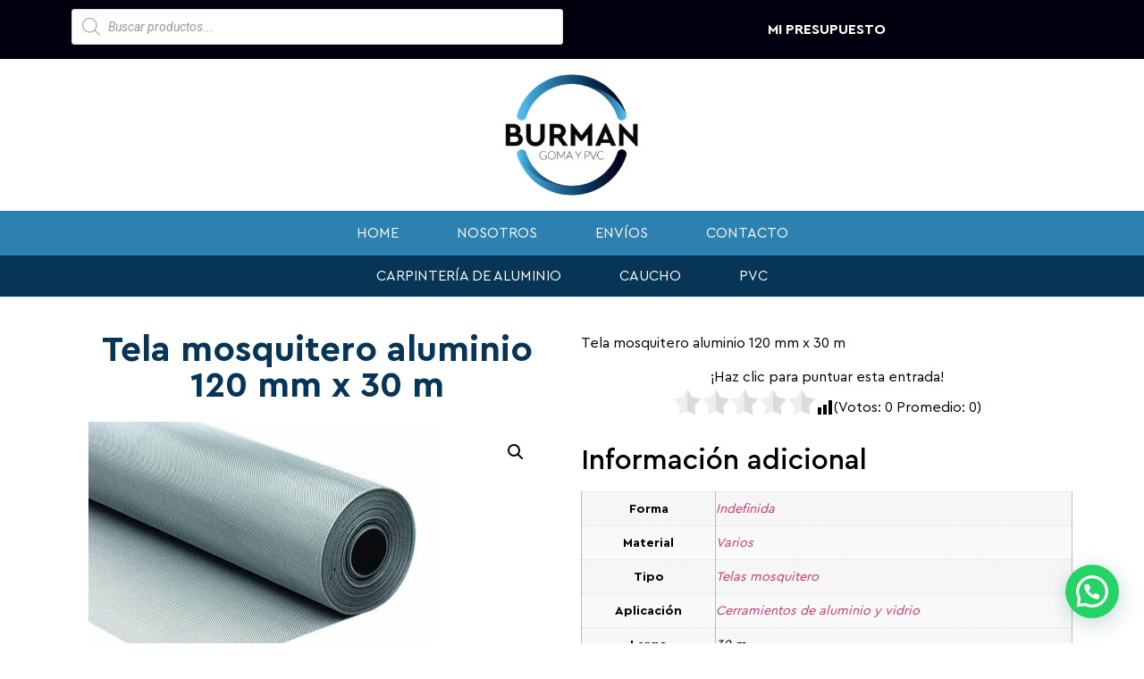

--- FILE ---
content_type: application/javascript
request_url: https://burman.com.ar/wp-content/plugins/ooohboi-steroids-for-elementor/assets/js/ooohboi-steroids.js?ver=2.1.607072022
body_size: 19746
content:
/* Elementor hooks - editor - frontend */

'use strict';

( function ( $, w ) {
    
    var $window = $( w );

    $window.on( 'elementor/frontend/init', function() {

        var SectionExtends = elementorModules.frontend.handlers.Base.extend( {

            onInit: function onInit() {

                elementorModules.frontend.handlers.Base.prototype.onInit.apply( this, arguments );
                this.initSectionExtends();

            },
            isBreakingBad: function() {

                return this.$element.hasClass( 'ob-is-breaking-bad' );

            },
            /* needed for Inner Section stickyness */
            isInnerSection: function() {
                return this.$element.hasClass( 'elementor-inner-section' );
            }, 
            onElementChange: function( changedProp ) {

                // Breaking Bad
                if( changedProp === '_ob_bbad_use_it' ) {
                    if( 'yes' === this.getElementSettings( '_ob_bbad_use_it' ) ) {
                        this.$element.addClass( 'ob-is-breaking-bad' );
                        if( this.isInnerSection() ) this.$element.addClass( 'ob-bb-inner' );
                    }
                    else {
                        this.$element.removeClass( 'ob-is-breaking-bad' ); 
                        if( this.isInnerSection() ) this.$element.removeClass( 'ob-bb-inner' );
                    }
                }
                // Inner Section
                if( changedProp === '_ob_bbad_sssic_use' && this.isInnerSection() ) {
                    if( 'yes' === this.getElementSettings( '_ob_bbad_sssic_use' ) ) this.$element.addClass( 'ob-is-sticky-inner-section' );
                    else this.$element.removeClass( 'ob-is-sticky-inner-section' );
                }
                
            },

            initSectionExtends: function() {
            
                if( this.isEdit ) {
                    // Breaking Bad
                    if( 'yes' === this.getElementSettings( '_ob_bbad_use_it' ) && ! this.isBreakingBad() ) {
                        this.$element.addClass( 'ob-is-breaking-bad' ); 
                        if( this.isInnerSection() ) this.$element.addClass( 'ob-bb-inner' ); 
                    }
                }
                // Sticky Inner Section - identical for both front-and-back-end
                if( 'yes' === this.getElementSettings( '_ob_bbad_sssic_use' ) && this.isInnerSection() ) {
                    if( this.isEdit ) this.$element.addClass( 'ob-is-sticky-inner-section' );
                    // find first wrapping element; must match some class name(s)
                    var parent_wrapper = this.$element.closest( '.elementor-widget-wrap' );
                    if( parent_wrapper.length ) parent_wrapper.addClass( 'ob-sssic-wrapper' );
                }
            }, 

        } );

        var ColumnExtends = elementorModules.frontend.handlers.Base.extend( {

            onInit: function onInit() {

                elementorModules.frontend.handlers.Base.prototype.onInit.apply( this, arguments );
                // is E3.0 column?
                if( ! this.$element.find( '.elementor-column-wrap' ).first().length ) this.$element.addClass( 'ob-is-e3' );
                // Teleporter issue with Chrome
                var ua = navigator.userAgent.toLowerCase();
                if( ua.indexOf( 'chrome' ) > -1 ) this.teleporterChromeResize();
                // columns...
                this.initColumnExtends();

            },
            teleporterChromeResize: function() {

                if( ! this.isTeleporter() ) return;

                var dis = this;
                var myID = this.$element.attr( 'data-id' ); 
                $window.on( 'resize', function() { 
                    dis.$element.closest( '.ob-is-teleporter' ).addClass( 'ob-chrome-resize' );
                    clearTimeout( myID );   
                    myID = setTimeout( function() { 
                        var column_height = parseInt( dis.$element.closest( '.ob-is-teleporter' ).css( 'height' ) );
                        var col_wrap = dis.$element.find( '.elementor-column-wrap' ).first();
                        if( col_wrap.length ) col_wrap.css( { 'height': column_height } );
                        else {
                            dis.$element.find( '.elementor-widget-wrap' ).first().css( { 'height': column_height } );
                        }
                        dis.$element.closest( '.ob-is-teleporter' ).removeClass( 'ob-chrome-resize' ); 
                    }, 500 );
                } ); 
                $window.trigger( 'resize' );
                
            },
            /* Teleporter */
            isTeleporter: function() {
                return this.$element.hasClass( 'ob-is-teleporter' );
            }, 
            /* Widget Stalker */
            isWidgetStalkerCol: function() {
                return this.$element.hasClass( 'ob-is-stalker' );
            },
            initColumnExtends: function() {
                /* breaking bad */
                if( ! this.isEdit ) {
                    var bb_settings = {};
                    try {
                        bb_settings = JSON.parse( this.$element.attr( 'data-settings' ) );
                    } catch ( error ) {
                        return;
                    }
                    // handle links
                    if( undefined !== bb_settings._ob_bbad_link ) { 

                        var bb_link = bb_settings._ob_bbad_link;
                        if( '' === bb_link.url ) { 
                            this.$element.removeClass( 'bb-column-link' );
                            return;
                        } else {
                            this.$element.addClass( 'bb-column-link' );
                        }

                        this.$element.off( 'click.bb' );
                        this.$element.on( 'click.bb', function() {
                            if( bb_link.is_external ) window.open( bb_link.url ); 
                            else location.href = bb_link.url;
                        } );

                    }
                }
                /* Teleporter */
                if( this.isEdit && 'use-teleporter' === this.getElementSettings( '_ob_teleporter_use' ) ) { 
                    this.$element.addClass( 'ob-is-teleporter' ); 
                    this.$element.find( '.elementor-widget-wrap' ).first().addClass( 'ob-tele-midget' ); 
                    this.doTeleporterEditor(); 
                } 
                if( ! this.isEdit && this.isTeleporter() ) {
                    this.$element.find( '.elementor-widget-wrap' ).first().addClass( 'ob-tele-midget' ); 
                    this.doTeleporter(); 
                }
                /* Widget Stalker */
                if( this.isEdit && 'yes' === this.getElementSettings( '_ob_bbad_is_stalker' ) ) {
                    this.$element.addClass( 'ob-is-stalker' ); 
                }
            }, 
            onElementChange: function( changedProp ) {
                
                if( changedProp === '_ob_teleporter_overlay_color' ) {
                    this.$element.find( 'div[class*="ob-teleporter-"] > .ob-tele-overlay' ).css( 'background-color', this.getElementSettings( '_ob_teleporter_overlay_color' ) );
                } else if( changedProp === '_ob_teleporter_no_pass_tablet' ) {
                    if( 'no-tablet' === this.getElementSettings( '_ob_teleporter_no_pass_tablet' ) ) 
                        this.$element.addClass( 'ob-tele-no-tablet' );
                    else 
                        this.$element.removeClass( 'ob-tele-no-tablet' );
                } else if( changedProp === '_ob_teleporter_no_pass_mobile' ) {
                    if( 'no-mobile' === this.getElementSettings( '_ob_teleporter_no_pass_mobile' ) ) 
                        this.$element.addClass( 'ob-tele-no-mobile' ); 
                    else 
                        this.$element.removeClass( 'ob-tele-no-mobile' ); 
                }
                /* Widget Stalker */
                if( changedProp === '_ob_bbad_is_stalker' ) {
                    this.routeWidgetStalkerCol();
                }
            },
            /* Widget Stalker */
            routeWidgetStalkerCol: function() {
                if( ! this.isWidgetStalkerCol() && 'yes' === this.getElementSettings( '_ob_bbad_is_stalker' ) ) this.$element.addClass( 'ob-is-stalker' ); 
                else this.$element.removeClass( 'ob-is-stalker' );
            },
            /* Teleporter */
            doTeleporterEditor: function() {

                if( 'use-teleporter' !== this.getElementSettings( '_ob_teleporter_use' ) ) return; // bail

                // E3.0+ wrap the children of .elementor-widget-wrap for the animation purpose
                var widgets_wrapper = this.$element.find( '.elementor-widget-wrap' ).first();
                if( widgets_wrapper.length ) {
                    widgets_wrapper.wrapInner( '<div class="widget-wrap-children" />' );
                    if( widgets_wrapper.find( '.elementor-background-overlay' ).first().length ) {
                        widgets_wrapper.find( '.elementor-background-overlay' ).first().insertBefore( widgets_wrapper.find( '.elementor-background-overlay' ).first().parent() );
                    }
                }

                if( 'do-pass' !== this.getElementSettings( '_ob_teleporter_pass' ) ) return; // bail too    

                var this_ob = this;
                var myself  = this.$element;
                var my_id   = this.$element.attr( 'data-id' ); 

                // default classes
                if( 'no-tablet' === this.getElementSettings( '_ob_teleporter_no_pass_tablet' ) ) 
                    this.$element.addClass( 'ob-tele-no-tablet' );
                if( 'no-mobile' === this.getElementSettings( '_ob_teleporter_no_pass_mobile' ) ) 
                    this.$element.addClass( 'ob-tele-no-mobile' ); 

                // this column's parent section
                var parent_section = ( 'section' === this.getElementSettings( '_ob_teleporter_pass_element' ) ) ? this.$element.closest( '.elementor-section' ) : this.$element.closest( '.elementor-container' ); 
                if( ! parent_section.length ) return; // bail

                // parent overflow
                parent_section.css( 'overflow', 'hidden' ); 

                // new element & effect
                var hover_effect  = this.getElementSettings( '_ob_teleporter_pass_effect' );
                var hover_element = '<div class="ob-teleporter-' + my_id + ' ob-tele-eff-' + hover_effect + '" data-id-teleporter="' + my_id + '"><div class="ob-tele-overlay" style="background-color: ' + this.getElementSettings( '_ob_teleporter_overlay_color' ) + ';"></div></div>';

                if( ! $( '.ob-teleporter-' + my_id ).length ) this.$element.prepend( hover_element );

                this.$element.off( 'mouseenter mouseleave' );
                this.$element.on( 'mouseenter mouseleave', function( ev ) {

                    if( 'mouseenter' === ev.type ) {

                        if( 'no-tablet' === this_ob.getElementSettings( '_ob_teleporter_no_pass_tablet' ) && 
                        'tablet' === elementorFrontend.getCurrentDeviceMode() ) return; // bail
                        if( 'no-mobile' === this_ob.getElementSettings( '_ob_teleporter_no_pass_mobile' ) && 
                            'mobile' === elementorFrontend.getCurrentDeviceMode() ) return; // bail
                        if( 'do-pass' !== this_ob.getElementSettings( '_ob_teleporter_pass' ) ) return;

                        var tele_css = { 
                            'background-color': $( '.ob-teleporter-' + my_id ).css( 'background-color' ),
                            'background-image': $( '.ob-teleporter-' + my_id ).css( 'background-image' ),
                            'background-position': $( '.ob-teleporter-' + my_id ).css( 'background-position' ),
                            'background-size': $( '.ob-teleporter-' + my_id ).css( 'background-size' ),
                            'background-repeat': $( '.ob-teleporter-' + my_id ).css( 'background-repeat' )
                        };
                        
                        if( 'section' === this_ob.getElementSettings( '_ob_teleporter_pass_element' ) ) {
                            var all_children = parent_section.children().not( '.elementor-container' ).detach();
                            parent_section.addClass( 'ob-tele-mom-hover' ).prepend( $( '.ob-teleporter-' + my_id ) );
                            parent_section.prepend( all_children );
                        } else { 
                            parent_section.addClass( 'ob-tele-mom-hover' ).prepend( $( '.ob-teleporter-' + my_id ) );
                        }
                        
                        $( '.ob-teleporter-' + my_id ).css( tele_css ).hide();
                        $( '.ob-teleporter-' + my_id ).addClass(  'ob-teleporter-hover' ).show(); 

                    } else {

                        parent_section.removeClass( 'ob-tele-mom-hover' );
                        setTimeout( function() {
                            $( '.ob-teleporter-' + my_id ).removeAttr( 'style' ).removeClass( 'ob-teleporter-hover' );
                            myself.prepend( $( '.ob-teleporter-' + my_id ) ); 
                        }, 100 );

                    }

                } );
            
            }, 
            doTeleporter: function() {

                var teleporter_settings = {};
                try {
                    teleporter_settings = JSON.parse( this.$element.attr( 'data-settings' ) );
                } catch ( error ) {
                    return;
                }

                if( 'use-teleporter' !== teleporter_settings._ob_teleporter_use ) return; // bail

                // E3.0+ wrap the children of .elementor-widget-wrap for the animation purpose
                var widgets_wrapper = this.$element.find( '.elementor-widget-wrap' ).first();
                if( widgets_wrapper.length ) {
                    widgets_wrapper.wrapInner( '<div class="widget-wrap-children" />' );
                    if( widgets_wrapper.find( '.elementor-background-overlay' ).first().length ) {
                        widgets_wrapper.find( '.elementor-background-overlay' ).first().insertBefore( widgets_wrapper.find( '.elementor-background-overlay' ).first().parent() );
                    }
                }

                var myself = this.$element;
                var my_id  = this.$element.attr( 'data-id' ); 

                // default classes
                if( 'no-tablet' === teleporter_settings._ob_teleporter_no_pass_tablet ) 
                    this.$element.addClass( 'ob-tele-no-tablet' );
                if( 'no-mobile' === teleporter_settings._ob_teleporter_no_pass_mobile ) 
                    this.$element.addClass( 'ob-tele-no-mobile' ); 

                // handle links
                if( undefined !== teleporter_settings._ob_teleporter_link ) { 

                    var tele_link = teleporter_settings._ob_teleporter_link;
                    if( '' === tele_link.url ) return;

                    this.$element.off( 'click.obTeleporter' );
                    this.$element.on( 'click.obTeleporter', function() {
                        if( tele_link.is_external ) window.open( tele_link.url ); 
                        else location.href = tele_link.url;
                    } );

                }

                if( 'do-pass' !== teleporter_settings._ob_teleporter_pass ) return; // bail too

                // this column's parent section
                var parent_section = ( 'section' === teleporter_settings._ob_teleporter_pass_element ) ? this.$element.closest( '.elementor-section' ) : this.$element.closest( '.elementor-container' ); 
                if( ! parent_section.length ) return; // bail

                // parent overflow
                parent_section.css( 'overflow', 'hidden' );

                // new element
                var hover_effect  = teleporter_settings._ob_teleporter_pass_effect;
                var hover_element = '<div class="ob-teleporter-' + my_id + ' ob-tele-eff-' + hover_effect + '" data-id-teleporter="' + my_id + '"><div class="ob-tele-overlay" style="background-color: ' + teleporter_settings._ob_teleporter_overlay_color + ';"></div>';

                if( ! $( '.ob-teleporter-' + my_id ).length ) this.$element.prepend( hover_element );

                this.$element.off( 'mouseenter mouseleave' );
                this.$element.on( 'mouseenter', function() { 

                    if( 'no-tablet' === teleporter_settings._ob_teleporter_no_pass_tablet && 
                        'tablet' === elementorFrontend.getCurrentDeviceMode() ) return; // bail
                    if( 'no-mobile' === teleporter_settings._ob_teleporter_no_pass_mobile && 
                        'mobile' === elementorFrontend.getCurrentDeviceMode() ) return; // bail

                    var tele_css = { 
                        'background-color': $( '.ob-teleporter-' + my_id ).css( 'background-color' ),
                        'background-image': $( '.ob-teleporter-' + my_id ).css( 'background-image' ),
                        'background-position': $( '.ob-teleporter-' + my_id ).css( 'background-position' ),
                        'background-size': $( '.ob-teleporter-' + my_id ).css( 'background-size' ),
                        'background-repeat': $( '.ob-teleporter-' + my_id ).css( 'background-repeat' )
                    };
                    
                    if( 'section' === teleporter_settings._ob_teleporter_pass_element ) {
                        var all_children = parent_section.children().not( '.elementor-container' ).detach();
                        parent_section.addClass( 'ob-tele-mom-hover' ).prepend( $( '.ob-teleporter-' + my_id ) );
                        parent_section.prepend( all_children );
                    } else parent_section.addClass( 'ob-tele-mom-hover' ).prepend( $( '.ob-teleporter-' + my_id ) );
                    
                    $( '.ob-teleporter-' + my_id ).css( tele_css ).hide();
                    $( '.ob-teleporter-' + my_id ).show().addClass( 'ob-teleporter-hover' );
                    
                } );
                
                this.$element.on( 'mouseleave', function() {
                    
                    parent_section.removeClass( 'ob-tele-mom-hover' );
                    setTimeout( function() {
                        $( '.ob-teleporter-' + my_id ).removeAttr( 'style' ).removeClass( 'ob-teleporter-hover' );
                        myself.prepend( $( '.ob-teleporter-' + my_id ) );
                    }, 100 );

                } );
 
            }, 

        } );

        var handlersList = {

            'section': SectionExtends, 
            'column': ColumnExtends, 

        };

        $.each( handlersList, function( widgetName, handlerClass ) {

            elementorFrontend.hooks.addAction( 'frontend/element_ready/' + widgetName, function( $scope ) {
                
                elementorFrontend.elementsHandler.addHandler( handlerClass, { $element: $scope } );

            } );

        } );

    } ); 

} ( jQuery, window ) );